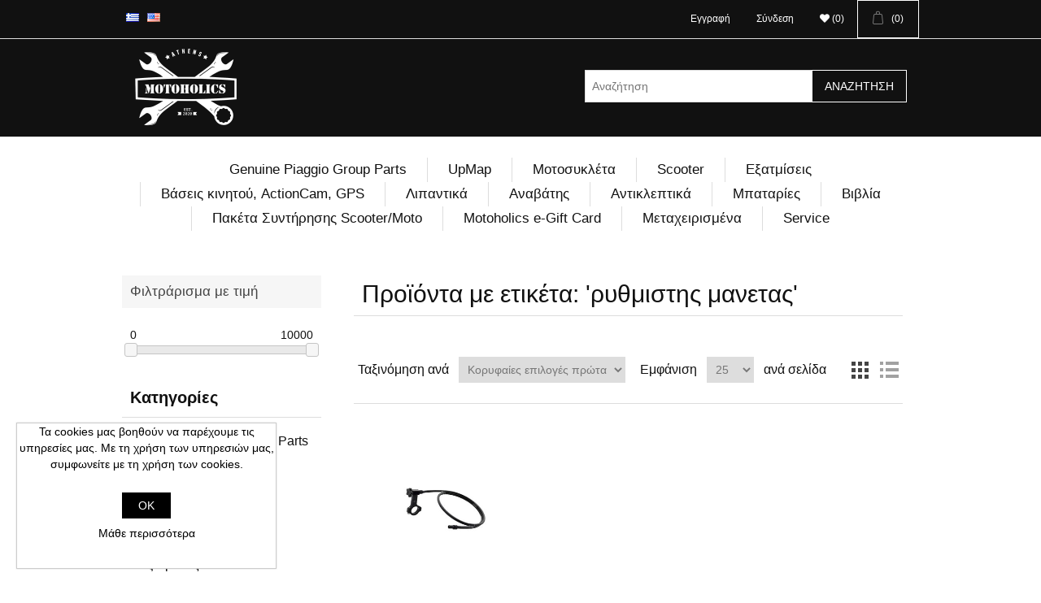

--- FILE ---
content_type: text/html; charset=utf-8
request_url: https://motoholics.gr/%CF%81%CF%85%CE%B8%CE%BC%CE%B9%CF%83%CF%84%CE%B7%CF%82-%CE%BC%CE%B1%CE%BD%CE%B5%CF%84%CE%B1%CF%82
body_size: 9230
content:
<!DOCTYPE html><html lang=el dir=ltr class=html-product-tag-page><head><title>Motoholics || &#x3A0;&#x3C1;&#x3BF;&#x3CA;&#x3CC;&#x3BD;&#x3C4;&#x3B1; &#x3BC;&#x3B5; &#x3B5;&#x3C4;&#x3B9;&#x3BA;&#x3AD;&#x3C4;&#x3B1;: &#x27;&#x3C1;&#x3C5;&#x3B8;&#x3BC;&#x3B9;&#x3C3;&#x3C4;&#x3B7;&#x3C2; &#x3BC;&#x3B1;&#x3BD;&#x3B5;&#x3C4;&#x3B1;&#x3C2;&#x27;</title><meta charset=UTF-8><meta name=description content="Βρες στο motoholics.gr γνήσια ανταλακτικά και αξεσουάρ Piaggio, Vespa, Aprilia, Gilera, Scarabeo καθώς και επιλεγμένα After Market προιόντα. . Αγόρασε online ρούχα, κράνη, αναλώσιμα, ανταλακτικά και αξεσουάρ μηχανής και scooter κορυφαίων κατασκευαστών."><meta name=keywords content=Ανταλακτικά,Αξεσουάρ,Ένδυση,Κράνη,Γάντια><meta name=generator content=nopCommerce><meta name=viewport content="width=device-width, initial-scale=1"><meta property=og:image content=/images/uploaded/profile_fb_insta_1000.png><meta property=og:image:url content=/images/uploaded/profile_fb_insta_1000.png><meta property=twitter:card content=summary><meta property=twitter:image content=/images/uploaded/profile_fb_insta_1000.png><meta property=twitter:url content=https://motoholics.gr/%CF%81%CF%85%CE%B8%CE%BC%CE%B9%CF%83%CF%84%CE%B7%CF%82-%CE%BC%CE%B1%CE%BD%CE%B5%CF%84%CE%B1%CF%82><link rel=stylesheet href="/css/ProductsByTag.Head.styles.css?v=I3IhTjmrgRC7G5-XjRgXJH7G0Bk"><script async src="https://www.googletagmanager.com/gtag/js?id=UA-0000000-0"></script><script>function gtag(){dataLayer.push(arguments)}window.dataLayer=window.dataLayer||[];gtag("js",new Date);gtag("config","UA-0000000-0")</script><link rel=apple-touch-icon sizes=120x120 href=/icons/icons_0/apple-touch-icon.png><link rel=icon type=image/png sizes=32x32 href=/icons/icons_0/favicon-32x32.png><link rel=icon type=image/png sizes=16x16 href=/icons/icons_0/favicon-16x16.png><link rel=manifest href=/icons/icons_0/site.webmanifest><link rel=mask-icon href=/icons/icons_0/safari-pinned-tab.svg color=#5bbad5><link rel="shortcut icon" href=/icons/icons_0/favicon.ico><meta name=msapplication-TileColor content=#da532c><meta name=msapplication-config content=/icons/icons_0/browserconfig.xml><meta name=theme-color content=#ffffff><body><input name=__RequestVerificationToken type=hidden value=CfDJ8M-UXF3Ik_RLqrHWqlk07C9z_XpQMa6QdSNG2_uDugfhNrTQj9DAxECkA6dZJ23-TnOYpDQKslaIsZTR213AXBTRttFonXQnyWh7GoH3GgEJhbKajiZv6LrRVw1fgpYgjVccN2XPCrtvWGJaGXxCGr8><div class=ajax-loading-block-window style=display:none></div><div id=dialog-notifications-success title=Ειδοποίηση style=display:none></div><div id=dialog-notifications-error title=Σφάλμα style=display:none></div><div id=dialog-notifications-warning title=Προειδοποίηση style=display:none></div><div id=bar-notification class=bar-notification-container data-close=Κλείσιμο></div><div class=master-wrapper-page><div class=header-light><div class=content-container></div></div><div class="header z-high-2000 border-bottom"><div class=content-container><div class=header-upper><div class=header-selectors-wrapper><div class=language-selector><ul class=language-list><li><a href="https://motoholics.gr/changelanguage/2?returnUrl=%2F%25CF%2581%25CF%2585%25CE%25B8%25CE%25BC%25CE%25B9%25CF%2583%25CF%2584%25CE%25B7%25CF%2582-%25CE%25BC%25CE%25B1%25CE%25BD%25CE%25B5%25CF%2584%25CE%25B1%25CF%2582" title=EL> <img title=EL alt=EL class=selected src=/images/flags/gr.png> </a><li><a href="https://motoholics.gr/changelanguage/1?returnUrl=%2F%25CF%2581%25CF%2585%25CE%25B8%25CE%25BC%25CE%25B9%25CF%2583%25CF%2584%25CE%25B7%25CF%2582-%25CE%25BC%25CE%25B1%25CE%25BD%25CE%25B5%25CF%2584%25CE%25B1%25CF%2582" title=EN> <img title=EN alt=EN src=/images/flags/us.png> </a></ul></div></div><div class=header-links-wrapper><div class=header-links><ul><li><a href=# class=ico-account><i class="fa-solid fa-cart-shopping"></i></a><li><a href="/register?returnUrl=%2F%25CF%2581%25CF%2585%25CE%25B8%25CE%25BC%25CE%25B9%25CF%2583%25CF%2584%25CE%25B7%25CF%2582-%25CE%25BC%25CE%25B1%25CE%25BD%25CE%25B5%25CF%2584%25CE%25B1%25CF%2582" class=ico-register>Εγγραφή</a><li><a href="/login?returnUrl=%2F%25CF%2581%25CF%2585%25CE%25B8%25CE%25BC%25CE%25B9%25CF%2583%25CF%2584%25CE%25B7%25CF%2582-%25CE%25BC%25CE%25B1%25CE%25BD%25CE%25B5%25CF%2584%25CE%25B1%25CF%2582" class=ico-login>Σύνδεση</a><li><a href=/wishlist class=ico-wishlist> <i class="fa fa-solid fa-heart"></i> <span class=wishlist-qty>(0)</span> </a><li id=topcartlink><a href=/cart class=ico-cart> <i class="fa fa-solid fa-cart-shopping"></i> <span class=cart-qty>(0)</span> </a></ul></div><div id=flyout-cart class=flyout-cart><div class=mini-shopping-cart><div class=count>Δεν υπάρχουν προϊόντα στο καλάθι σας.</div></div></div></div></div></div></div><div class=header><div class=content-container></div></div><div class="header border-bottom"><div class=content-container><div class=header-lower><div class=header-logo><a href="/"> <img alt=Motoholics src=https://motoholics.gr/images/thumbs/0000081_logo[100].png> </a></div><div class="search-box store-search-box"><form method=get id=small-search-box-form action=/search><input type=text class=search-box-text id=small-searchterms autocomplete=off name=q placeholder=Αναζήτηση aria-label=Αναζήτηση> <input type=hidden name=advs value=true> <input type=hidden name=sid value=true> <input type=hidden name=isc value=true> <button type=submit class="button-1 search-box-button">Αναζήτηση</button></form></div></div></div></div><div class="header-light z-high-1000"><div class=header-menu><ul class="top-menu notmobile"><li><a href=/%CE%B1%CE%BD%CF%84%CE%B1%CE%BB%CE%BB%CE%B1%CE%BA%CF%84%CE%B9%CE%BA%CE%AC-aprilia-piaggio-vespa-%CE%B3%CE%BD%CE%AE%CF%83%CE%B9%CE%B1-motoholics> Genuine Piaggio Group Parts </a><li><a href=/upmap-2> UpMap </a><li><a href=/%CE%BC%CE%BF%CF%84%CE%BF%CF%83%CF%85%CE%BA%CE%BB%CE%AD%CF%84%CE%B1> &#x39C;&#x3BF;&#x3C4;&#x3BF;&#x3C3;&#x3C5;&#x3BA;&#x3BB;&#x3AD;&#x3C4;&#x3B1; </a><li><a href=/%CE%B1%CE%BE%CE%B5%CF%83%CE%BF%CF%85%CE%AC%CF%81> Scooter </a><li><a href=/hp-corse-%CE%B5%CE%BE%CE%AC%CF%84%CE%BC%CE%B9%CF%83%CE%B7-%CE%B5%CE%BE%CE%B1%CF%84%CE%BC%CE%AF%CF%83%CE%B5%CE%B9%CF%82-%CF%84%CE%B5%CE%BB%CE%B9%CE%BA%CE%B1-%CE%BF%CE%BB%CF%8C%CF%83%CF%89%CE%BC%CE%B7-2> &#x395;&#x3BE;&#x3B1;&#x3C4;&#x3BC;&#x3AF;&#x3C3;&#x3B5;&#x3B9;&#x3C2; </a><li><a href=/%CE%B2%CE%B1%CF%83%CE%B5%CE%B9%CF%83-%CE%BA%CE%B9%CE%BD%CE%B7%CF%84%CE%BF%CF%85gpscamera> &#x392;&#x3AC;&#x3C3;&#x3B5;&#x3B9;&#x3C2; &#x3BA;&#x3B9;&#x3BD;&#x3B7;&#x3C4;&#x3BF;&#x3CD;, ActionCam, GPS </a><li><a href=/%CE%BB%CE%B9%CF%80%CE%B1%CE%BD%CF%84%CE%B9%CE%BA%CE%AC> &#x39B;&#x3B9;&#x3C0;&#x3B1;&#x3BD;&#x3C4;&#x3B9;&#x3BA;&#x3AC; </a><li><a href=/rouxismos> &#x391;&#x3BD;&#x3B1;&#x3B2;&#x3AC;&#x3C4;&#x3B7;&#x3C2; </a><li><a href=/disk-locks> &#x391;&#x3BD;&#x3C4;&#x3B9;&#x3BA;&#x3BB;&#x3B5;&#x3C0;&#x3C4;&#x3B9;&#x3BA;&#x3AC; </a><li><a href=/mpataries> &#x39C;&#x3C0;&#x3B1;&#x3C4;&#x3B1;&#x3C1;&#x3AF;&#x3B5;&#x3C2; </a><li><a href=/%CE%B2%CE%B9%CE%B2%CE%BB%CE%AF%CE%B1> &#x392;&#x3B9;&#x3B2;&#x3BB;&#x3AF;&#x3B1; </a><li><a href=/%CF%83%CE%B5%CF%84-%CF%83%CF%85%CE%BD%CF%84%CE%AE%CF%81%CE%B7%CF%83%CE%B7%CF%82-scootermoto> &#x3A0;&#x3B1;&#x3BA;&#x3AD;&#x3C4;&#x3B1; &#x3A3;&#x3C5;&#x3BD;&#x3C4;&#x3AE;&#x3C1;&#x3B7;&#x3C3;&#x3B7;&#x3C2; Scooter/Moto </a><li><a href=/motoholics-e-gift-card> Motoholics e-Gift Card </a><li><a href="https://motoholics.car.gr/" target=_blank>Μεταχειρισμένα</a><li><a href=/service>Service</a></ul><div class=menu-toggle>Μενου</div><ul class="top-menu mobile"><li><a href=/%CE%B1%CE%BD%CF%84%CE%B1%CE%BB%CE%BB%CE%B1%CE%BA%CF%84%CE%B9%CE%BA%CE%AC-aprilia-piaggio-vespa-%CE%B3%CE%BD%CE%AE%CF%83%CE%B9%CE%B1-motoholics> Genuine Piaggio Group Parts </a><li><a href=/upmap-2> UpMap </a><li><a href=/%CE%BC%CE%BF%CF%84%CE%BF%CF%83%CF%85%CE%BA%CE%BB%CE%AD%CF%84%CE%B1> &#x39C;&#x3BF;&#x3C4;&#x3BF;&#x3C3;&#x3C5;&#x3BA;&#x3BB;&#x3AD;&#x3C4;&#x3B1; </a><li><a href=/%CE%B1%CE%BE%CE%B5%CF%83%CE%BF%CF%85%CE%AC%CF%81> Scooter </a><li><a href=/hp-corse-%CE%B5%CE%BE%CE%AC%CF%84%CE%BC%CE%B9%CF%83%CE%B7-%CE%B5%CE%BE%CE%B1%CF%84%CE%BC%CE%AF%CF%83%CE%B5%CE%B9%CF%82-%CF%84%CE%B5%CE%BB%CE%B9%CE%BA%CE%B1-%CE%BF%CE%BB%CF%8C%CF%83%CF%89%CE%BC%CE%B7-2> &#x395;&#x3BE;&#x3B1;&#x3C4;&#x3BC;&#x3AF;&#x3C3;&#x3B5;&#x3B9;&#x3C2; </a><li><a href=/%CE%B2%CE%B1%CF%83%CE%B5%CE%B9%CF%83-%CE%BA%CE%B9%CE%BD%CE%B7%CF%84%CE%BF%CF%85gpscamera> &#x392;&#x3AC;&#x3C3;&#x3B5;&#x3B9;&#x3C2; &#x3BA;&#x3B9;&#x3BD;&#x3B7;&#x3C4;&#x3BF;&#x3CD;, ActionCam, GPS </a><li><a href=/%CE%BB%CE%B9%CF%80%CE%B1%CE%BD%CF%84%CE%B9%CE%BA%CE%AC> &#x39B;&#x3B9;&#x3C0;&#x3B1;&#x3BD;&#x3C4;&#x3B9;&#x3BA;&#x3AC; </a><li><a href=/rouxismos> &#x391;&#x3BD;&#x3B1;&#x3B2;&#x3AC;&#x3C4;&#x3B7;&#x3C2; </a><li><a href=/disk-locks> &#x391;&#x3BD;&#x3C4;&#x3B9;&#x3BA;&#x3BB;&#x3B5;&#x3C0;&#x3C4;&#x3B9;&#x3BA;&#x3AC; </a><li><a href=/mpataries> &#x39C;&#x3C0;&#x3B1;&#x3C4;&#x3B1;&#x3C1;&#x3AF;&#x3B5;&#x3C2; </a><li><a href=/%CE%B2%CE%B9%CE%B2%CE%BB%CE%AF%CE%B1> &#x392;&#x3B9;&#x3B2;&#x3BB;&#x3AF;&#x3B1; </a><li><a href=/%CF%83%CE%B5%CF%84-%CF%83%CF%85%CE%BD%CF%84%CE%AE%CF%81%CE%B7%CF%83%CE%B7%CF%82-scootermoto> &#x3A0;&#x3B1;&#x3BA;&#x3AD;&#x3C4;&#x3B1; &#x3A3;&#x3C5;&#x3BD;&#x3C4;&#x3AE;&#x3C1;&#x3B7;&#x3C3;&#x3B7;&#x3C2; Scooter/Moto </a><li><a href=/motoholics-e-gift-card> Motoholics e-Gift Card </a><li><a href=/service>Service</a></ul></div></div><div class=header-light><div class=master-wrapper-content><div class=master-column-wrapper><div class=content-container><div class=side-2><div class="block product-filters"><div class="product-filter price-range-filter"><div class=filter-title><strong>Φιλτράρισμα με τιμή</strong></div><div class=filter-content><div class=selected-price-range><span class=from></span> <span class=to></span></div><div id=price-range-slider></div></div></div></div><div class="block block-category-navigation"><div class=title><strong>Κατηγορίες</strong></div><div class=listbox><ul class=list><li class=inactive><a href=/%CE%B1%CE%BD%CF%84%CE%B1%CE%BB%CE%BB%CE%B1%CE%BA%CF%84%CE%B9%CE%BA%CE%AC-aprilia-piaggio-vespa-%CE%B3%CE%BD%CE%AE%CF%83%CE%B9%CE%B1-motoholics>Genuine Piaggio Group Parts </a><li class=inactive><a href=/upmap-2>UpMap </a><li class=inactive><a href=/%CE%BC%CE%BF%CF%84%CE%BF%CF%83%CF%85%CE%BA%CE%BB%CE%AD%CF%84%CE%B1>&#x39C;&#x3BF;&#x3C4;&#x3BF;&#x3C3;&#x3C5;&#x3BA;&#x3BB;&#x3AD;&#x3C4;&#x3B1; </a><li class=inactive><a href=/%CE%B1%CE%BE%CE%B5%CF%83%CE%BF%CF%85%CE%AC%CF%81>Scooter </a><li class=inactive><a href=/hp-corse-%CE%B5%CE%BE%CE%AC%CF%84%CE%BC%CE%B9%CF%83%CE%B7-%CE%B5%CE%BE%CE%B1%CF%84%CE%BC%CE%AF%CF%83%CE%B5%CE%B9%CF%82-%CF%84%CE%B5%CE%BB%CE%B9%CE%BA%CE%B1-%CE%BF%CE%BB%CF%8C%CF%83%CF%89%CE%BC%CE%B7-2>&#x395;&#x3BE;&#x3B1;&#x3C4;&#x3BC;&#x3AF;&#x3C3;&#x3B5;&#x3B9;&#x3C2; </a><li class=inactive><a href=/%CE%B2%CE%B1%CF%83%CE%B5%CE%B9%CF%83-%CE%BA%CE%B9%CE%BD%CE%B7%CF%84%CE%BF%CF%85gpscamera>&#x392;&#x3AC;&#x3C3;&#x3B5;&#x3B9;&#x3C2; &#x3BA;&#x3B9;&#x3BD;&#x3B7;&#x3C4;&#x3BF;&#x3CD;, ActionCam, GPS </a><li class=inactive><a href=/%CE%BB%CE%B9%CF%80%CE%B1%CE%BD%CF%84%CE%B9%CE%BA%CE%AC>&#x39B;&#x3B9;&#x3C0;&#x3B1;&#x3BD;&#x3C4;&#x3B9;&#x3BA;&#x3AC; </a><li class=inactive><a href=/rouxismos>&#x391;&#x3BD;&#x3B1;&#x3B2;&#x3AC;&#x3C4;&#x3B7;&#x3C2; </a><li class=inactive><a href=/disk-locks>&#x391;&#x3BD;&#x3C4;&#x3B9;&#x3BA;&#x3BB;&#x3B5;&#x3C0;&#x3C4;&#x3B9;&#x3BA;&#x3AC; </a><li class=inactive><a href=/mpataries>&#x39C;&#x3C0;&#x3B1;&#x3C4;&#x3B1;&#x3C1;&#x3AF;&#x3B5;&#x3C2; </a><li class=inactive><a href=/%CE%B2%CE%B9%CE%B2%CE%BB%CE%AF%CE%B1>&#x392;&#x3B9;&#x3B2;&#x3BB;&#x3AF;&#x3B1; </a><li class=inactive><a href=/%CF%83%CE%B5%CF%84-%CF%83%CF%85%CE%BD%CF%84%CE%AE%CF%81%CE%B7%CF%83%CE%B7%CF%82-scootermoto>&#x3A0;&#x3B1;&#x3BA;&#x3AD;&#x3C4;&#x3B1; &#x3A3;&#x3C5;&#x3BD;&#x3C4;&#x3AE;&#x3C1;&#x3B7;&#x3C3;&#x3B7;&#x3C2; Scooter/Moto </a><li class=inactive><a href=/motoholics-e-gift-card>Motoholics e-Gift Card </a></ul></div></div><div class="block block-manufacturer-navigation"><div class=title><strong>Κατασκευαστές</strong></div><div class=listbox><ul class=list><li class=inactive><a href=/akrapovic>AKRAPOVIC</a><li class=inactive><a href=/vicma-manetes>VICMA</a><li class=inactive><a href=/bart-factory>Bart Factory</a><li class=inactive><a href=/pmt-tyres>PMT TYRES</a><li class=inactive><a href=/barnett>Barnett</a><li class=inactive><a href=/abus>ABUS</a><li class=inactive><a href=/afam-chains-%CE%B1%CE%BB%CF%85%CF%83%CE%B9%CE%B4%CE%B1-%CE%B1%CE%BB%CF%85%CF%83%CE%B9%CE%B4%CE%B5%CF%83-%CE%B1%CE%BB%CF%85%CF%83%CE%B9%CE%B4%CE%BF%CE%B3%CF%81%CE%B1%CE%BD%CE%B1%CE%B6%CE%B1-%CE%B3%CF%81%CE%B1%CE%BD%CE%B1%CE%B6%CE%B9%CE%B1>AFAM</a><li class=inactive><a href=/aprilia>Aprilia</a><li class=inactive><a href=/armadillo-covers>Armadillo Covers</a><li class=inactive><a href=/aspecialparts>aSpecialParts</a><li class=inactive><a href=/awa-tech>AWA TECH</a><li class=inactive><a href=/axp>AXP</a><li class=inactive><a href=/barkbusters>Barkbusters</a><li class=inactive><a href=/beeline-2>Beeline</a><li class=inactive><a href=/benelli>Benelli</a><li class=inactive><a href=/bitubo-suspension-%CE%B1%CE%BD%CE%AC%CF%81%CF%84%CE%B7%CF%83%CE%B7-shock-rear-shock-front-shock-2>BITUBO</a><li class=inactive><a href=/bmw-4>BMW</a><li class=inactive><a href=/bonamici>BONAMICI RACING</a><li class=inactive><a href=/brembo>Brembo</a><li class=inactive><a href=/bs-battery>BS BATTERY</a><li class=inactive><a href=/bullster>Bullster</a><li class=inactive><a href=/cardo>Cardo</a><li class=inactive><a href=/cfmoto>CFMOTO</a><li class=inactive><a href=/cms>CMS</a><li class=inactive><a href=/cnc-racing>CNC Racing</a><li class=inactive><a href=/denicol-lubricants>Denicol Lubricants</a><li class=inactive><a href=/dna>DNA</a><li class=inactive><a href=/domino>domino</a><li class=inactive><a href=/double-take-mirrors>Double Take Mirrors</a><li class=inactive><a href=/dpm-race-3>DPM RACE</a></ul><div class=view-all><a href=/manufacturer/all>Προβολή όλων</a></div></div></div><div class="block block-popular-tags"><div class=title><strong>Δημοφιλεις ετικετες</strong></div><div class=listbox><div class=tags><ul><li><a href=/aprilia-5 style=font-size:100%>aprilia</a><li><a href=/battery style=font-size:80%>battery</a><li><a href=/exatmish style=font-size:100%>exatmish</a><li><a href=/exhaust style=font-size:100%>exhaust</a><li><a href=/hpcorse style=font-size:90%>hpcorse</a><li><a href=/hp-corse-2 style=font-size:90%>hp-corse</a><li><a href=/silencer style=font-size:100%>silencer</a><li><a href=/slipon style=font-size:100%>slipon</a><li><a href=/slip-on style=font-size:100%>slip-on</a><li><a href=/teliko style=font-size:90%>teliko</a><li><a href=/vespa-2 style=font-size:75%>vespa</a><li><a href=/%CE%B5%CE%BE%CE%AC%CF%84%CE%BC%CE%B9%CF%83%CE%B7 style=font-size:120%>&#x3B5;&#x3BE;&#x3AC;&#x3C4;&#x3BC;&#x3B9;&#x3C3;&#x3B7;</a><li><a href=/%CE%BC%CF%80%CE%B1%CF%84%CE%B1%CF%81%CE%B9%CE%B1 style=font-size:80%>&#x3BC;&#x3C0;&#x3B1;&#x3C4;&#x3B1;&#x3C1;&#x3B9;&#x3B1;</a><li><a href=/%CF%83%CE%B9%CE%BB%CE%B1%CE%BD%CF%83%CE%B9%CE%AD style=font-size:90%>&#x3C3;&#x3B9;&#x3BB;&#x3B1;&#x3BD;&#x3C3;&#x3B9;&#x3AD;</a><li><a href=/%CF%84%CE%B5%CE%BB%CE%B9%CE%BA%CF%8C style=font-size:100%>&#x3C4;&#x3B5;&#x3BB;&#x3B9;&#x3BA;&#x3CC;</a></ul></div><div class=view-all><a href=/producttag/all>Προβολή όλων</a></div></div></div></div><div class=center-2><div class="page product-tag-page"><div class=page-title><h1>&#x3A0;&#x3C1;&#x3BF;&#x3CA;&#x3CC;&#x3BD;&#x3C4;&#x3B1; &#x3BC;&#x3B5; &#x3B5;&#x3C4;&#x3B9;&#x3BA;&#x3AD;&#x3C4;&#x3B1;: &#x27;&#x3C1;&#x3C5;&#x3B8;&#x3BC;&#x3B9;&#x3C3;&#x3C4;&#x3B7;&#x3C2; &#x3BC;&#x3B1;&#x3BD;&#x3B5;&#x3C4;&#x3B1;&#x3C2;&#x27;</h1></div><div class=page-body><div class=product-selectors><div class=product-viewmode><span>Προβολή ως</span> <a class="viewmode-icon grid selected" data-viewmode=grid title=Πλέγμα>&#x3A0;&#x3BB;&#x3AD;&#x3B3;&#x3BC;&#x3B1;</a> <a class="viewmode-icon list" data-viewmode=list title=Λίστα>&#x39B;&#x3AF;&#x3C3;&#x3C4;&#x3B1;</a></div><div class=product-sorting><span>Ταξινόμηση ανά</span> <select aria-label="Επιλέξτε σειρά ταξινόμησης προϊόντων" id=products-orderby name=products-orderby><option selected value=0>&#x39A;&#x3BF;&#x3C1;&#x3C5;&#x3C6;&#x3B1;&#x3AF;&#x3B5;&#x3C2; &#x3B5;&#x3C0;&#x3B9;&#x3BB;&#x3BF;&#x3B3;&#x3AD;&#x3C2; &#x3C0;&#x3C1;&#x3CE;&#x3C4;&#x3B1;<option value=5>&#x391;&#x3BB;&#x3C6;&#x3B1;&#x3B2;&#x3B7;&#x3C4;&#x3B9;&#x3BA;&#x3AC; &#x391; - &#x3A9;<option value=6>&#x391;&#x3BB;&#x3C6;&#x3B1;&#x3B2;&#x3B7;&#x3C4;&#x3B9;&#x3BA;&#x3AC; &#x3A9; - &#x391;<option value=10>&#x391;&#x3CD;&#x3BE;&#x3BF;&#x3C5;&#x3C3;&#x3B1; &#x3C4;&#x3B9;&#x3BC;&#x3AE;<option value=11>&#x3A6;&#x3B8;&#x3AF;&#x3BD;&#x3BF;&#x3C5;&#x3C3;&#x3B1; &#x3C4;&#x3B9;&#x3BC;&#x3AE;<option value=15>&#x394;&#x3B7;&#x3BC;&#x3B9;&#x3BF;&#x3C5;&#x3C1;&#x3B3;&#x3AE;&#x3B8;&#x3B7;&#x3BA;&#x3B5; &#x3C3;&#x3C4;&#x3B9;&#x3C2;</select></div><div class=product-page-size><span>Εμφάνιση</span> <select aria-label="Επιλέξτε αριθμό προϊόντων ανά σελίδα" id=products-pagesize name=products-pagesize><option selected value=25>25<option value=50>50<option value=100>100</select> <span>ανά σελίδα</span></div></div><div class=products-container><div class=ajax-products-busy></div><div class=products-wrapper><div class=product-grid><div class=item-grid><div class=item-box><div class=product-item data-productid=275><div class=picture><a href=/spider-%CF%81%CF%85%CE%B8%CE%BC%CE%B9%CF%83%CF%84%CE%B7%CF%83-%CE%BC%CE%B1%CE%BD%CE%B5%CF%84%CE%B1%CF%83 title="Εμφάνιση  λεπτομερειών SPIDER ΡΥΘΜΙΣΤΗΣ ΜΑΝΕΤΑΣ"> <img alt="Εικόνα της SPIDER ΡΥΘΜΙΣΤΗΣ ΜΑΝΕΤΑΣ" src=https://motoholics.gr/images/thumbs/0004679_spider-_415.jpeg title="Εμφάνιση  λεπτομερειών SPIDER ΡΥΘΜΙΣΤΗΣ ΜΑΝΕΤΑΣ"> </a></div><div class=details><h2 class=product-title><a href=/spider-%CF%81%CF%85%CE%B8%CE%BC%CE%B9%CF%83%CF%84%CE%B7%CF%83-%CE%BC%CE%B1%CE%BD%CE%B5%CF%84%CE%B1%CF%83>SPIDER &#x3A1;&#x3A5;&#x398;&#x39C;&#x399;&#x3A3;&#x3A4;&#x397;&#x3A3; &#x39C;&#x391;&#x39D;&#x395;&#x3A4;&#x391;&#x3A3;</a></h2><div class=product-rating-box title="0 κριτική (ες)"><div class=rating><div style=width:0%></div></div></div><div class=add-info><div class=prices><span class="price actual-price">&#x20AC;100,00</span></div><div class=buttons><button type=button class="button-2 product-box-add-to-cart-button" onclick="return AjaxCart.addproducttocart_catalog(&#34;/addproducttocart/catalog/275/1/1&#34;),!1">&#x2B;&#x39A;&#x3B1;&#x3BB;&#x3AC;&#x3B8;&#x3B9;</button> <button type=button class="button-2 add-to-compare-list-button" title=+Σύγκριση onclick="return AjaxCart.addproducttocomparelist(&#34;/compareproducts/add/275&#34;),!1">+Σύγκριση</button> <button type=button class="button-2 add-to-wishlist-button" title="Προσθήκη στα αγαπημένα" onclick="return AjaxCart.addproducttocart_catalog(&#34;/addproducttocart/catalog/275/2/1&#34;),!1">Προσθήκη στα αγαπημένα</button></div></div></div></div></div></div></div></div></div></div></div></div></div></div></div></div><div class=footer><div class=footer-upper><div class="footer-block information"><div class=title><strong>Πληροφορίες</strong></div><ul class=list><li><a href=/sitemap>Χάρτης ιστοτόπου</a><li><a href=/service>Service</a><li><a href=/shipping-returns>Shipping &amp; returns</a><li><a href=/terms-of-use>Terms of use</a><li><a href=/about-us>About Us</a><li><a href=/contactus>Επικοινωνία</a></ul></div><div class="footer-block customer-service"><div class=title><strong>Εργαλεία σελίδας</strong></div><ul class=list><li><a href=/search>Αναζήτηση</a><li><a href=/recentlyviewedproducts>Είδατε πρόσφατα</a><li><a href=/compareproducts>Λίστα σύγκρισης προϊόντων</a></ul></div><div class="footer-block my-account"><div class=title><strong>Ο λογαριασμός μου</strong></div><ul class=list><li><a href=/customer/info>Ο λογαριασμός μου</a><li><a href=/order/history>Οι παραγγελίες μου</a><li><a href=/customer/addresses>Οι διευθύνσεις μου</a><li><a href=/cart>Καλάθι αγορών</a><li><a href=/wishlist>Αγαπημένα</a></ul></div><div class="footer-block follow-us"><div class=social><div class=title><strong>Ακολουθήστε μας</strong></div><ul class=networks><li class=facebook><a href=https://www.facebook.com/motoholicsgr target=_blank rel="noopener noreferrer">Facebook</a><li class=instagram><a href="https://www.instagram.com/motoholicsgr/" target=_blank rel="noopener noreferrer">instagram</a><li class=youtube><a href=https://www.youtube.com/@motoholicsgr target=_blank rel="noopener noreferrer">YouTube</a><li class=linkedin><a href=https://www.linkedin.com/company/motoholicsgr target=_blank rel="noopener noreferrer">linkedin</a></ul></div><div class=newsletter><div class=title><strong>Ενημερωτικό δελτίο</strong></div><div class=newsletter-subscribe id=newsletter-subscribe-block><div class=newsletter-email><input id=newsletter-email class=newsletter-subscribe-text placeholder="Εισάγετε το email σας εδώ..." aria-label=Εγγραφή type=email name=NewsletterEmail> <button type=button id=newsletter-subscribe-button class="button-1 newsletter-subscribe-button">Αποστολή</button><div class=options><span class=subscribe> <input id=newsletter_subscribe type=radio value=newsletter_subscribe name=newsletter_block checked> <label for=newsletter_subscribe>Εγγραφή</label> </span> <span class=unsubscribe> <input id=newsletter_unsubscribe type=radio value=newsletter_unsubscribe name=newsletter_block> <label for=newsletter_unsubscribe>Διαγραφή</label> </span></div></div><div class=newsletter-validation><span id=subscribe-loading-progress style=display:none class=please-wait>Περιμένετε...</span> <span class=field-validation-valid data-valmsg-for=NewsletterEmail data-valmsg-replace=true></span></div></div><div class=newsletter-result id=newsletter-result-block></div></div></div></div><div class=footer-lower><div class=footer-info><span class=footer-disclaimer>&copy; 2026 Motoholics</span></div><div class=footer-powered-by>Powered by <a href="https://www.nopcommerce.com/" target=_blank rel=nofollow>nopCommerce</a></div></div></div></div><div id=eu-cookie-bar-notification class=eu-cookie-bar-notification><div class=content><div class=text>Τα cookies μας βοηθούν να παρέχουμε τις υπηρεσίες μας. Με τη χρήση των υπηρεσιών μας, συμφωνείτε με τη χρήση των cookies.</div><div class=buttons-more><button type=button class="ok-button button-1" id=eu-cookie-ok>ΟΚ</button> <a class=learn-more href=/terms-of-use>Μάθε περισσότερα</a></div></div></div><script src="/js/ProductsByTag.Footer.scripts.js?v=w4D_gQQ0ZxWYQEl_3wKq8achI_0"></script><script src="/lib_npm/jquery-ui-touch-punch/jquery.ui.touch-punch.min.js?v=8scY86kHGUrcEyyYyv3jwGPXLQM"></script><script>$(document).ready(function(){var n=$("[data-viewmode]");n.on("click",function(){return $(this).hasClass("selected")||(n.toggleClass("selected"),CatalogProducts.getProducts()),!1});$(CatalogProducts).on("before",function(n){var t=$("[data-viewmode].selected");t&&n.payload.urlBuilder.addParameter("viewmode",t.data("viewmode"))})})</script><script>$(document).ready(function(){var n=$("#products-orderby");n.on("change",function(){CatalogProducts.getProducts()});$(CatalogProducts).on("before",function(t){t.payload.urlBuilder.addParameter("orderby",n.val())})})</script><script>$(document).ready(function(){var n=$("#products-pagesize");n.on("change",function(){CatalogProducts.getProducts()});$(CatalogProducts).on("before",function(t){t.payload.urlBuilder.addParameter("pagesize",n.val())})})</script><script>function addPagerHandlers(){$("[data-page]").on("click",function(n){return n.preventDefault(),CatalogProducts.getProducts($(this).data("page")),!1})}$(document).ready(function(){CatalogProducts.init({ajax:!0,browserPath:"/%CF%81%CF%85%CE%B8%CE%BC%CE%B9%CF%83%CF%84%CE%B7%CF%82-%CE%BC%CE%B1%CE%BD%CE%B5%CF%84%CE%B1%CF%82",fetchUrl:"/tag/products?tagId=268"});addPagerHandlers();$(CatalogProducts).on("loaded",function(){addPagerHandlers()})})</script><script>function setSelectedPriceRange(n,t){var i=$(".selected-price-range");$(".from",i).html(n);$(".to",i).html(t)}$(document).ready(function(){var n=$("#price-range-slider");n.slider({range:!0,min:0,max:1e4,values:[0,1e4],slide:function(n,t){setSelectedPriceRange(t.values[0],t.values[1])},stop:function(){CatalogProducts.getProducts()}});setSelectedPriceRange(n.slider("values",0),n.slider("values",1));$(CatalogProducts).on("before",function(t){var i=n.slider("values");i&&i.length>0&&t.payload.urlBuilder.addParameter("price",i.join("-"))})})</script><script>$(document).ready(function(){$(".header").on("mouseenter","#topcartlink",function(){$("#flyout-cart").addClass("active")});$(".header").on("mouseleave","#topcartlink",function(){$("#flyout-cart").removeClass("active")});$(".header").on("mouseenter","#flyout-cart",function(){$("#flyout-cart").addClass("active")});$(".header").on("mouseleave","#flyout-cart",function(){$("#flyout-cart").removeClass("active")})})</script><script>$("#small-search-box-form").on("submit",function(n){$("#small-searchterms").val()==""&&(alert("Παρακαλώ εισάγετε μια λέξη κλειδί για αναζήτηση"),$("#small-searchterms").focus(),n.preventDefault())})</script><script>var localized_data={AjaxCartFailure:"Αποτυχία προσθήκης του προϊόντος. Ανανεώστε τη σελίδα και δοκιμάστε μια φορά ακόμη."};AjaxCart.init(!1,".header-links .cart-qty",".header-links .wishlist-qty","#flyout-cart",localized_data)</script><script>$(document).ready(function(){$(".menu-toggle").on("click",function(){$(this).siblings(".top-menu.mobile").slideToggle("slow")});$(".top-menu.mobile .sublist-toggle").on("click",function(){$(this).siblings(".sublist").slideToggle("slow")})})</script><script>function newsletter_subscribe(n){var i=$("#subscribe-loading-progress"),t;i.show();t={subscribe:n,email:$("#newsletter-email").val()};addAntiForgeryToken(t);$.ajax({cache:!1,type:"POST",url:"/subscribenewsletter",data:t,success:function(n){$("#newsletter-result-block").html(n.Result);n.Success?($("#newsletter-subscribe-block").hide(),$("#newsletter-result-block").show()):$("#newsletter-result-block").fadeIn("slow").delay(2e3).fadeOut("slow")},error:function(){alert("Failed to subscribe.")},complete:function(){i.hide()}})}$(document).ready(function(){$("#newsletter-subscribe-button").on("click",function(){$("#newsletter_subscribe").is(":checked")?newsletter_subscribe("true"):newsletter_subscribe("false")});$("#newsletter-email").on("keydown",function(n){if(n.keyCode==13)return $("#newsletter-subscribe-button").trigger("click"),!1})})</script><script>$(document).ready(function(){$(".footer-block .title").on("click",function(){var n=window,t="inner",i;"innerWidth"in window||(t="client",n=document.documentElement||document.body);i={width:n[t+"Width"],height:n[t+"Height"]};i.width<769&&$(this).siblings(".list").slideToggle("slow")})})</script><script>$(document).ready(function(){$(".block .title").on("click",function(){var n=window,t="inner",i;"innerWidth"in window||(t="client",n=document.documentElement||document.body);i={width:n[t+"Width"],height:n[t+"Height"]};i.width<1001&&$(this).siblings(".listbox").slideToggle("slow")})})</script><script>$(document).ready(function(){$("#eu-cookie-bar-notification").show();$("#eu-cookie-ok").on("click",function(){var n={};addAntiForgeryToken(n);$.ajax({cache:!1,type:"POST",data:n,url:"/eucookielawaccept",dataType:"json",success:function(){$("#eu-cookie-bar-notification").hide()},error:function(){alert("Cannot store value")}})})})</script>